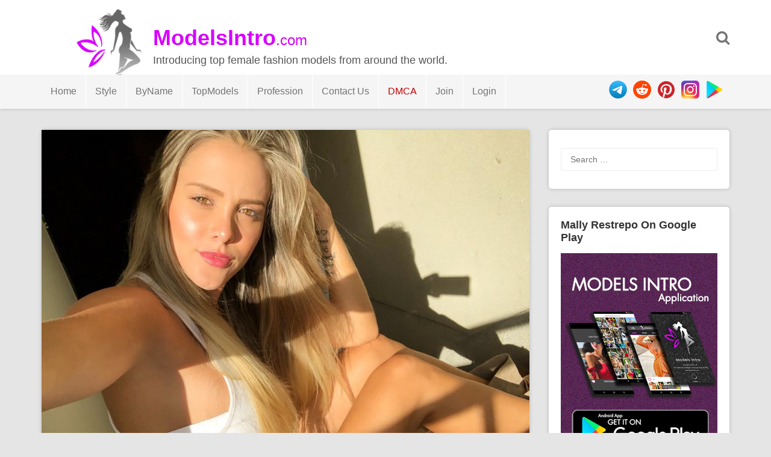

--- FILE ---
content_type: text/html; charset="UTF-8"
request_url: https://modelsintro.com/model/mally-restrepo/photo/268701/mally-restrepo-109th-photo
body_size: 6540
content:



<!DOCTYPE html>
<html lang="en-US" prefix="og: http://ogp.me/ns#">
<head>
<meta charset="utf-8">
<meta name="viewport" content="width=device-width, initial-scale=1">
<meta name="yandex-verification" content="cf1594d0d6b257be" />
<meta name="google-site-verification" content="BikYXVMUU4mUAnKSPsmLdi560PIaSkRx_MHu6i2MoD4" />
	<meta name="daopush-site-verification" content="6f87eae5dea5a527d3b9433ef26610a6487b1e02">
<title>Mally Restrepo 109th Photo - ModelsIntro</title>
<!--  SEO -->
<meta name="description" content="Fashion model Mally Restrepo 109th Photo Shoot / Picture. The fashion model introduction to Mally Restrepo 109th Photo. Latest pictures and photo shoots from Mally Restrepo."/>
<link rel="canonical" href="https://modelsintro.com/model/mally-restrepo/photo/268701/mally-restrepo-109th-photo" />
<meta property="og:locale" content="en_US" />
<meta property="og:type" content="article" />
<meta property="og:title" content="Mally Restrepo 109th Photo - ModelsIntro" />
<meta property="og:description" content="Fashion model Mally Restrepo 109th Photo Shoot / Picture. The fashion model introduction to Mally Restrepo 109th Photo. Latest pictures and photo shoots from Mally Restrepo." />
<meta property="og:url" content="https://modelsintro.com/model/mally-restrepo/photo/268701/mally-restrepo-109th-photo" />
<meta property="og:site_name" content="ModelsIntro" />
<meta name="twitter:card" content="summary_large_image" />
<meta name="twitter:description" content="Fashion model Mally Restrepo 109th Photo Shoot / Picture. The fashion model introduction to Mally Restrepo 109th Photo. Latest pictures and photo shoots from Mally Restrepo." />
<meta name="twitter:title" content="Mally Restrepo 109th Photo - ModelsIntro" />
	<meta name="vimmy" content="3b975e6625ec4104741baeb4b8abc84a">
<meta property="og:image" content="https://modelsintro.com/gallery/loadimage.php?token=mallyrestrepo%2BBlLH_BaAC1u&sr=gd&cdn=1&srid=1Xq5UngXDYK2qvDb31YoF8ohsmuH_gwim" />
	<meta name="twitter:image" content="https://modelsintro.com/gallery/loadimage.php?token=mallyrestrepo%2BBlLH_BaAC1u&sr=gd&cdn=1&srid=1Xq5UngXDYK2qvDb31YoF8ohsmuH_gwim" />  
<!-- / SEO  -->
<link rel='dns-prefetch' href='//fonts.googleapis.com' />
<link rel='dns-prefetch' href='//s.w.org' />
<script type='text/javascript' src='/js/jquery-load.js?ver=1.3'></script>
<link rel='stylesheet' id='font-awesome-css'  href='/css/font-awesome.min.css?ver=5.0.3' type='text/css' media='all' />
<link rel='stylesheet' id='modelsintrothm-style-css'  href='/style.css?ver=5.2.8' type='text/css' media='all' />
<link rel='stylesheet' id='modelsintrothm-responsive-style-css'  href='/css/responsive.css?ver=5.0.7' type='text/css' media='all' />
<link rel='stylesheet' type="text/css" href="/css/popupbox.css?ver=5.0.0" />
<link rel="stylesheet" href="/js/slider/css/swiper.min.css" />

<style type="text/css">
/* Header Color  */
.sticky-nav, .site-header {background:;}

.site-header .section-one .toggle-mobile-menu, .search-style-one a i {color:;}
.site-header .site-title a, .site-header .site-description {color:;}
.swiper-container {width: 100%;padding-top: 50px;padding-bottom: 50px;}
.swiper-slide {background-position: center;background-size: cover;width: auto;height: auto;}
</style>
</head>

<body class="body home blog" id="body">
<div id="light" class="white_content">
  <div style="padding-top:10%; text-align: center">
    <ul>
      <li class="closbt"> <img src="/images/close.png" alt="" onclick="ClosePOPUP('light');"/> </li>
      <li style="width: auto;">
        <div id="popupborder">
          <div id="popupcontent"> &nbsp;</div>
        </div>
      </li>
    </ul>
  </div>
</div>
<div id="fade" class="black_overlay" onclick="ClosePOPUP('light');"></div>
<div id="page" class="hfeed site">
<a class="skip-link screen-reader-text" href="#content">Skip to content</a>
<header id="masthead" class="site-header" role="banner">
<div class="clearfix">
  <div class="section-one">
    <div class="inner" >
      <div class="logo-style-one" > <img src="/images/modelsintro_logo_black.png"  alt="ModelsIntro.com Logo"/> </div>
      <div class="site-branding" >
        <div itemprop="headline" class="site-title"> <a  itemprop="url" href="https://modelsintro.com/" rel="home" title="Introducing top female fashion models from around the world."> <span style="font-weight: bold">ModelsIntro</span><span style="font-size: 24px;font-weight: normal">.com</span> </a> </div>
        <div class="site-description">Introducing top female fashion models from around the world.</div>
      </div>
      <!-- .site-branding -->    
      <div class="search-style-one"> <a id="trigger-overlay"> <i class="fa fa-search"></i> </a>
        <div class="search-overlay overlay-slideleft">
          <div class="search-row">
            <form method="get" id="searchform" class="search-form" action="/" _lpchecked="1">
              <a ahref="#" class="overlay-close"><i class="fa fa-times"></i></a>
              <input type="text" name="search" id="s" value="" placeholder="Search Keyword ..."/>
            </form>
          </div>
        </div>
      </div>
    </div>
  </div>
  <div class="section-two">
    <div class="inner clearfix">
      <div  class="mobile-only toggle-mobile-menu"> 
		  <a href="#" title="Menu" class=""><img src="/images/menuicon.png" width="30px"  alt=""/> <i class="fa fa-angle-down"></i></a>
		  <span class="mobile-social">
        <ul>
          <li> <a href="https://play.google.com/store/apps/details?id=com.fashion.modelsintro" rel="nofollow"> <img src="/images/googleplay_ico.png"  alt="Play" title="Get ModelsIntro On GooglePlay"/> </a> </li>
          <li> <a href="https://www.instagram.com/modelsintro" rel="nofollow"> <img src="/images/instagram_ico.png"  alt="Instagram" title="Follow Modelsintro On Instagram"/> </a> </li>
          <li> <a href="https://www.pinterest.com/modelsintro/" rel="nofollow"> <img src="/images/pintrest_ico.png"  alt="Reddit" title="Follow Modelsintro On Reddit"/> </a> </li>
          <li> <a href="https://www.reddit.com/u/modelsintro/" rel="nofollow"> <img src="/images/reddit_ico.png"  alt="Pinterest" title="Follow Modelsintro On Pinterest"/> </a> </li>
          <li> <a href="tg://telegram.org/modelsintro" rel="nofollow"> <img src="/images/telegram_ico.png"  alt="telegram channel" title="Modelsintro Channel On Telegram"/> </a> </li>
        </ul>
        </span> 
		</div>
      <nav id="secondary-navigation" class="second-navigation" role="navigation">
        <div class="menu-modelsmenu-container">
          <ul id="secondary-menu" class="menu clearfix">
            <li id="" class="menu-text"><a href="http://www.modelsintro.com">Home</a> </li>
            <li id="" class=" menu-item-object-custom menu-item-has-children menu-text"><a href="#">Style</a>
              <ul class="sub-menu">
                <li id="" class="menu-textmenu-text"><a href="/style/commercial" title="Commercial Models">Commercial</a></li>
                <li id="" class="menu-text"><a href="/style/editorial" title="Editorial Models">Editorial</a></li>
                <li id="" class="menu-text"><a href="/style/runway" title="Runway Models">Runway</a></li>
                <li id="" class="menu-text"><a href="/style/glamour" title="Glamour Models">Glamour</a></li>
                <li id="" class="menu-text"><a href="/style/fitness" title="Fitness Models">Fitness</a></li>
                <li id="" class="menu-text"><a href="/style/cosplay" title="Cosplay Models">Cosplay</a></li>
                <li id="" class="menu-text"><a href="/style/nudity" title="Nudity Models">Nudity</a></li>
                <li id="" class="menu-text"><a href="/style/art-tattoo" title="Art / Tattoos Models">Art / Tattoos</a></li>
                <li id="" class="menu-text"><a href="/style/fitting" title="Fitting Models">Fitting</a></li>
                <li id="" class="menu-text"><a href="/style/featured" title="Featured Models">Featured</a></li>
              </ul>
            </li>
            <li id="menu-item-73736" class=" menu-item-object-custom menu-item-has-children "><a class="menu-text" href="#">ByName</a>
              <ul class="sub-menu">
                <li id=""> <a href="/sort/A" title="Sort Fashion Models Name By Letter A">A</a> <span>|</span> <a href="/sort/B" title="Sort Fashion Models Name By Letter B">B</a> <span>|</span> <a href="/sort/C" title="Sort Fashion Models Name By Letter C">C</a> <span>|</span> <a href="/sort/D" title="Sort Fashion Models Name By Letter D">D</a> </li>
                <li id=""> <a href="/sort/E" title="Sort Fashion Models Name By Letter E">E</a> <span>|</span> <a href="/sort/F" title="Sort Fashion Models Name By Letter F">F</a> <span>|</span> <a href="/sort/G" title="Sort Fashion Models Name By Letter G">G</a> <span>|</span> <a href="/sort/H" title="Sort Fashion Models Name By Letter H">H</a> </li>
                <li id=""> <a href="/sort/I" title="Sort Fashion Models Name By Letter I">I</a> <span>|</span> <a href="/sort/J" title="Sort Fashion Models Name By Letter J">J</a> <span>|</span> <a href="/sort/K" title="Sort Fashion Models Name By Letter K">K</a> <span>|</span> <a href="/sort/L" title="Sort Fashion Models Name By Letter L">L</a> </li>
                <li id=""> <a href="/sort/M" title="Sort Fashion Models Name By Letter H">M</a> <span>|</span> <a href="/sort/N" title="Sort Fashion Models Name By Letter N">N</a> <span>|</span> <a href="/sort/O" title="Sort Fashion Models Name By Letter O">O</a> <span>|</span> <a href="/sort/P" title="Sort Fashion Models Name By Letter P">P</a> </li>
                <li id=""> <a href="/sort/Q" title="Sort Fashion Models Name By Letter Q">Q</a> <span>|</span> <a href="/sort/R" title="Sort Fashion Models Name By Letter R">R</a> <span>|</span> <a href="/sort/S" title="Sort Fashion Models Name By Letter S">S</a> <span>|</span> <a href="/sort/T" title="Sort Fashion Models Name By Letter T">T</a> </li>
                <li id=""> <a href="/sort/U" title="Sort Fashion Models Name By Letter U">U</a> <span>|</span> <a href="/sort/V" title="Sort Fashion Models Name By Letter V">V</a> <span>|</span> <a href="/sort/W" title="Sort Fashion Models Name By Letter W">W</a> <span>|</span> <a href="/sort/X" title="Sort Fashion Models Name By Letter X">X</a> </li>
                <li id=""> <a href="/sort/Y" title="Sort Fashion Models Name By Letter Y">Y</a> <span>|</span> <a href="/sort/Z" title="Sort Fashion Models Name By Letter Z">Z</a> </li>
              </ul>
            </li>
            <li id="" class="menu-text"><a href="/top/female-fashion-models">TopModels</a> </li>
            <li id="" class=" menu-item-object-custom menu-item-has-children menu-text"><a href="#">Profession</a>
              <ul class="sub-menu">
                <li id="" class=""><a href="#" title="Photographers" rel="nofollow">Photographers</a><span style="font-size: 10px">(Coming Soon)</span></li>
                <li id="" class=""><a href="#" title="Modeling Agencies" rel="nofollow">Modeling Agencies</a><span style="font-size: 10px">(Coming Soon)</span></li>
              </ul>
            </li>
            <li id="" class="menu-item menu-item-type-post_type menu-text"><a href="/contact_us" title="Contact Us" rel="nofollow noindex">Contact Us</a> </li>
            <li id="" class="menu-item menu-item-type-post_type menu-text"><a href="/dmca" style="color: #C70003" title="dmca" rel="nofollow noindex">DMCA</a> </li>
                        <li id="" class="menu-text"><a href="/join" title="Join To ModelsIntro" rel="nofollow">Join</a> </li>
            <li id="" class="menu-text"><a href="/login" title="Login To ModelsIntro" rel="nofollow">Login</a> </li>
                      </ul>
        </div>
      </nav>
      <!-- #site-navigation -->
      <div class="socialico">
        <ul>
          <li> <a href="https://play.google.com/store/apps/details?id=com.fashion.modelsintro" rel="nofollow"> <img src="/images/googleplay_ico.png"  alt="Play" title="Get ModelsIntro On GooglePlay"/> </a> </li>
          <li> <a href="https://www.instagram.com/modelsintro" rel="nofollow"> <img src="/images/instagram_ico.png"  alt="Instagram" title="Follow Modelsintro On Instagram"/> </a> </li>
          <li> <a href="https://www.pinterest.com/modelsintro/" rel="nofollow"> <img src="/images/pintrest_ico.png"  alt="Reddit" title="Follow Modelsintro On Reddit"/> </a> </li>
          <li> <a href="https://www.reddit.com/u/modelsintroco/" rel="nofollow"> <img src="/images/reddit_ico.png"  alt="Pinterest" title="Follow Modelsintro On Pinterest"/> </a> </li>
          <li> <a href="https://telegram.me/modelsintro" rel="nofollow"> <img src="/images/telegram_ico.png"  alt="telegram channel" title="Modelsintro Channel On Telegram"/> </a> </li>
        </ul>
      </div>
    </div>
  </div>
</div>
<div id="catcher" style="overflow: hidden"></div>
</header><!-- #masthead --><div id="content" class="site-content sidebar-right">
	<div class="inner clearfix">
		<div id="primary" class="content-area">
			<main id="main" class="site-main" role="main">
				<article id="post-268701"  class="articles post type-post status-publish format-standard has-post-thumbnail hentry">
					<div class="thumbnail"><img src="/gallery/loadimage.php?token=mallyrestrepo+BlLH_BaAC1u&sr=gd&cdn=1&srid=1Xq5UngXDYK2qvDb31YoF8ohsmuH_gwim&lost="  class="attachment-post-thumbnail size-post-thumbnail" alt="Mally Restrepo 109th Photo" /></div>
		
					<div class="content-wrap">
						<header class="entry-header">
							<span class="like-links" >
								<a rel="like" href="#" class="favor bigfavor" data-photo-id="268701"><i class="fa fa-heart-o"></i> <span style="color: #797979;font-size: 14px">&nbsp;513</span></a>
							</span>
			<h1 class="entry-title">Mally Restrepo 109th Photo</h1>	
			
				<div class="entry-meta">

			<span class="view-links" >
				<i class="fa fa-eye"></i>
				<span>5321</span>			
			</span><br>
					<span class="posted-on"> Posted on <a href="/model/mally-restrepo/photo/268701/mally-restrepo-109th-photo" rel="bookmark"><time class="entry-date published updated" datetime="2020-11-18T00:36:09+00:00">2020-11-18</time></a> </span>				
					<span  style="float: right;">
					<a href="#" rel="bookmark" title="Share Mally Restrepo 109th Photo"><img src="/images/share.png" width="25" height="25" alt="share buton"/></a>
			    	</span>	
					<ul class="share-it tc-social-icons" style="display: block">
						<li class="facebook">
							<a target="_blank" href="https://www.facebook.com/sharer.php?u=https%3A%2F%2Fmodelsintro.com%2Fphoto%2F268701%2Fmally-restrepo-109th-photo" >
								<i class="fa fa-facebook-f fa-5x"></i></a>
						</li>
												<li class="twitter">
							<a target="_blank" href="https://twitter.com/intent/tweet?url=https%3A%2F%2Fmodelsintro.com%2Fmodel%2Fmally-restrepo%2Fphoto%2F268701%2Fmally-restrepo-109th-photo&text=&hashtags=mally-restrepo" >
								<i class="fa fa-twitter"></i></a>
						</li>						
						<li class="reddit">
							<a target="_blank" href="http://www.reddit.com/submit?url=https%3A%2F%2Fmodelsintro.com%2Fmodel%2Fmally-restrepo%2Fphoto%2F268701%2Fmally-restrepo-109th-photo">
								<i class="fa fa-reddit"></i></a>
						</li>						
						<li class="pinterest">
							<a target="_blank" href="https://pinterest.com/pin/create/button/?url=https%3A%2F%2Fmodelsintro.com%2Fmodel%2Fmally-restrepo%2Fphoto%2F268701%2Fmally-restrepo-109th-photo&media=https%3A%2F%2Fmodelsintro.com%2Fgallery%2Floadimage.php%3Ftoken%3Dmallyrestrepo%2BBlLH_BaAC1u%26sr%3Dgd%26cdn%3D1%26srid%3D1Xq5UngXDYK2qvDb31YoF8ohsmuH_gwim&title=Mally+Restrepo&description=Mally+Restrepo+109th+Photo+%23mallyrestrepo+%23modelsintro+%23fashionmodels+%23beautyface+%23topmodels+%23glamour+%23commercial+%23fitting" >
								<i class="fa fa-pinterest"></i></a>
						</li>						
						<li class="linkedin">
							<a target="_blank" href="https://www.linkedin.com/shareArticle?mini=true&url=https%3A%2F%2Fmodelsintro.com%2Fmodel%2Fmally-restrepo%2Fphoto%2F268701%2Fmally-restrepo-109th-photo&title=Mally+Restrepo+109th+Photo&summary=...&source=ModelsIntro.com" >
								<i class="fa fa-linkedin"></i></a>
						</li>
					</ul>
				
								
					</div><!-- .entry-meta -->
		</header><!-- .entry-header -->

		<div class="entry-content">

<p style="">
	<strong> 109th Photo</strong> of
	<a href="/model/mally-restrepo/" title="Mally Restrepo Pictures" name="Photo Gallery of Mally Restrepo">Mally Restrepo</a>
	the album, fashion model and pretty woman.
	<br>
If you like
	Mally Restrepo 109th Photo,
	click on heart icon or share this picture with others.
	<br>
	Also see more pictures - photo shoots of 
	<a href="/model/mally-restrepo/" title="Mally Restrepo Pictures" name="Photo Gallery of Mally Restrepo">Mally Restrepo</a> 
	as follows...
</p>	
			
		</div><!-- .entry-content -->
			
			
			

<!-- .MORE -->			
		
	</div>

      </article><!-- #post-## -->	
	<footer class="entry-footer clearfix">
		<div class="entry-meta nav-links clearfix">
			
			
			
			<div class="entry-footer-left nav-previous"><a href="/model/mally-restrepo/photo/268700/mally-restrepo-102nd-photo" rel="prev"><i class="fa fa-angle-double-left"></i> Previous Photo </a></div>		
			
			<div class="entry-footer-right nav-next"><a href="/model/mally-restrepo/photo/268702/mally-restrepo-110th-photo" rel="next"> Next Photo <i class="fa fa-angle-double-right"></i></a></div>		
						
				</div><!-- .nav-links -->	

		<br>
		
	 </footer><!-- .entry-footer -->
	</main><!-- #main -->

		<div class="related-posts clearfix">
			<div style="padding:0 25px">
			<a href="/model/mally-restrepo/" title="View all photo of Mally Restrepo" >
							<span class="title-related-posts">See More Picture Of: 
								<h2 style="color: #666">
			<span class="" style="padding: 0px;margin: 0px; display: inline-block">
				<img src="/images/modelsintro_prelogo.png" class="" style="width: 18px;padding: 0px;text-align: right;border: 0px" alt="modelsintro prelogo" />
			</span>Mally Restrepo								</h2>	</span>
				</a>
			</div>
			<ul class="related grid clearfix">
<!-- .MORE -->	

		<div style="height: 170px;">
			
					
					
				<div class="">
				<div class="more-content-single">
			<a href="/model/mally-restrepo/photo/268754/mally-restrepo-179th-photo" rel="bookmark">
            <img width="1" height="1" src="/gallery/loadimage.php?token=mallyrestrepo+CECaECGFyTd&sr=gd&cdn=1&srid=1zWhcnPm9srQK-isVni_npDvF2ICgBR3-&width=154" class="attachment-modelsintrothm-more-thumbnail size-modelsintrothm-more-thumbnail" alt="Mally Restrepo 179th Photo" /></a>
		</div>

		</div>

						
					
				<div class="">
				<div class="more-content-single">
			<a href="/model/mally-restrepo/photo/268753/mally-restrepo-178th-photo" rel="bookmark">
            <img width="1" height="1" src="/gallery/loadimage.php?token=mallyrestrepo+CDuKpzcFgw0&sr=gd&cdn=1&srid=1qbHBCmoMaqxeVm57rbnZzIJoHBBzf8zJ&width=154" class="attachment-modelsintrothm-more-thumbnail size-modelsintrothm-more-thumbnail" alt="Mally Restrepo 178th Photo" /></a>
		</div>

		</div>

						
					
				<div class="">
				<div class="more-content-single">
			<a href="/model/mally-restrepo/photo/268752/mally-restrepo-177th-photo" rel="bookmark">
            <img width="1" height="1" src="/gallery/loadimage.php?token=mallyrestrepo+CC3_9D-FUxd&sr=gd&cdn=1&srid=1MOpJU_4W_oF1TyiMP4TAE2LKlp4ynZxS&width=154" class="attachment-modelsintrothm-more-thumbnail size-modelsintrothm-more-thumbnail" alt="Mally Restrepo 177th Photo" /></a>
		</div>

		</div>

						
					
				<div class="">
				<div class="more-content-single">
			<a href="/model/mally-restrepo/photo/268751/mally-restrepo-176th-photo" rel="bookmark">
            <img width="1" height="1" src="/gallery/loadimage.php?token=mallyrestrepo+CB-9KZoFVYv&sr=gd&cdn=1&srid=13NOOuT7WDms6F6zIqc4EV0uhKp2lY4wl&width=154" class="attachment-modelsintrothm-more-thumbnail size-modelsintrothm-more-thumbnail" alt="Mally Restrepo 176th Photo" /></a>
		</div>

		</div>

						
					
				<div class="">
				<div class="more-content-single">
			<a href="/model/mally-restrepo/photo/268750/mally-restrepo-175th-photo" rel="bookmark">
            <img width="1" height="1" src="/gallery/loadimage.php?token=mallyrestrepo+CBlg-zBF09p&sr=gd&cdn=1&srid=1gAHmo5yh0UQJezgIyY5XXRS7ZUW84EI0&width=154" class="attachment-modelsintrothm-more-thumbnail size-modelsintrothm-more-thumbnail" alt="Mally Restrepo 175th Photo" /></a>
		</div>

		</div>

									
	</div>	
			</ul>
		</div>
	

		
	
				
			</div><!-- #primary -->

<div id="secondary" class="widget-area" role="complementary">
	<aside id="search-2" class="widget widget_search"><form role="search" method="get" class="search-form" action="https://modelsintro.com/">
				<label>
					<span class="screen-reader-text">Search for:</span>
					<input type="search" class="search-field" placeholder="Search &hellip;" value="" name="s" />
				</label>
				<input type="submit" class="search-submit" value="Search" />
			</form></aside>
	<aside id="text-2" class="widget widget_text">	
		<div class="widget-title">Mally Restrepo On Google Play</div>
	<div class="textwidget"><p><a href="https://play.google.com/store/apps/details?id=com.fashion.modelsintro"><img class="alignnone" src="/images/modelsintro-android-app-banner-small.jpg" ></a></p>
</div>
		</aside>	
	<aside id="tag_cloud-2" class="widget widget_tag_cloud">
		<div class="widget-title">Model Styles</div>
		<div class="tagcloud">
			
			<a href="/style/glamour" class="tag-cloud-link tag-link-346 tag-link-position-1">Glamour</a>
			
			<a href="/style/commercial" class="tag-cloud-link tag-link-346 tag-link-position-1">Commercial</a>
			
			<a href="/style/fitting" class="tag-cloud-link tag-link-346 tag-link-position-1">Fitting</a>
			
		</div>
</aside>


	<aside id="archives-2" class="widget widget_archive">
		<div class="widget-title">Also In Same Style</div>		
				<ul class="" style="list-style: none;list-style-type: none">
					
					<li style="float:left;padding:5px;">
<div style="width:220px;height:150px;border: 2px solid #eaeaea;padding:3px">
	<div style="width:110px;float:left;">
			<a href="/model/nika-kotova/">
			<img src="/gallery/loadimage.php?token=nikachi_tyan+CMX9i_cH2Vl&sr=gd&cdn=3&srid=1xLPinG5gjXHHlI8FPSKvHoBkE8C26g1N&width=154&lost=" onerror="if(this.src.indexOf('111')=='-1') {this.src=this.src+'1';}" style="height:140px;position: absolute;" class="" alt=""/>
	<div style="background-color:RGB(0,0,0,0.3); color:#fff;margin-top: 60px;width:110px;position: absolute;padding:5px">
		Nika Kotova

	</div>
</a>
	</div>


	<div style="width:60px;float:right;">
		<div style="color: #4A4A4A;text-align: center;">
			<img src="/images/model-rank-ico.png" style="width:55px;" class="" alt=""/>

		</div>
		<div style="color: #999;text-align: center;width:100%;font-size:22px">
			<span><strong>9.3</strong></span>

		</div>


	</div>
</div>
</li><li style="float:left;padding:5px;">
<div style="width:220px;height:150px;border: 2px solid #eaeaea;padding:3px">
	<div style="width:110px;float:left;">
			<a href="/model/katerina-muzakaty/">
			<img src="/gallery/loadimage.php?token=muzakaty+CSHq0bIDur6&sr=gd&cdn=3&srid=1rem2POLdGJOvNPxT2rmVIx8II01_ooLz&width=154&lost=" onerror="if(this.src.indexOf('111')=='-1') {this.src=this.src+'1';}" style="height:140px;position: absolute;" class="" alt=""/>
	<div style="background-color:RGB(0,0,0,0.3); color:#fff;margin-top: 60px;width:110px;position: absolute;padding:5px">
		Katerina Muzakaty

	</div>
</a>
	</div>


	<div style="width:60px;float:right;">
		<div style="color: #4A4A4A;text-align: center;">
			<img src="/images/model-rank-ico.png" style="width:55px;" class="" alt=""/>

		</div>
		<div style="color: #999;text-align: center;width:100%;font-size:22px">
			<span><strong>9.1</strong></span>

		</div>


	</div>
</div>
</li><li style="float:left;padding:5px;">
<div style="width:220px;height:150px;border: 2px solid #eaeaea;padding:3px">
	<div style="width:110px;float:left;">
			<a href="/model/maria-axenova/">
			<img src="/gallery/loadimage.php?token=mari_axenova_+CY6tMzTKoHT&sr=gd&cdn=4&srid=17iyeC1lf2_Z5RmQ0cvQx0qkn3Ai_3-YR&width=154&lost=" onerror="if(this.src.indexOf('111')=='-1') {this.src=this.src+'1';}" style="height:140px;position: absolute;" class="" alt=""/>
	<div style="background-color:RGB(0,0,0,0.3); color:#fff;margin-top: 60px;width:110px;position: absolute;padding:5px">
		Maria Axenova

	</div>
</a>
	</div>


	<div style="width:60px;float:right;">
		<div style="color: #4A4A4A;text-align: center;">
			<img src="/images/model-rank-ico.png" style="width:55px;" class="" alt=""/>

		</div>
		<div style="color: #999;text-align: center;width:100%;font-size:22px">
			<span><strong>9.0</strong></span>

		</div>


	</div>
</div>
</li><li style="float:left;padding:5px;">
<div style="width:220px;height:150px;border: 2px solid #eaeaea;padding:3px">
	<div style="width:110px;float:left;">
			<a href="/model/nika-kotova/">
			<img src="/gallery/loadimage.php?token=nikachi_tyan+CMX9i_cH2Vl&sr=gd&cdn=3&srid=1xLPinG5gjXHHlI8FPSKvHoBkE8C26g1N&width=154&lost=" onerror="if(this.src.indexOf('111')=='-1') {this.src=this.src+'1';}" style="height:140px;position: absolute;" class="" alt=""/>
	<div style="background-color:RGB(0,0,0,0.3); color:#fff;margin-top: 60px;width:110px;position: absolute;padding:5px">
		Nika Kotova

	</div>
</a>
	</div>


	<div style="width:60px;float:right;">
		<div style="color: #4A4A4A;text-align: center;">
			<img src="/images/model-rank-ico.png" style="width:55px;" class="" alt=""/>

		</div>
		<div style="color: #999;text-align: center;width:100%;font-size:22px">
			<span><strong>9.3</strong></span>

		</div>


	</div>
</div>
</li>									</ul>
		</aside>
	<aside id="recent-posts-2" class="widget widget_recent_entries">		
		<div class="widget-title">Model Details</div>		
		
		
		
		</aside>	
	<aside id="archives-2" class="widget widget_archive">
		<div class="widget-title">Last Photo</div>		<ul>
			<li></li>

		</ul>
		</aside></div><!-- #secondary -->

</div>
	</div><!-- #content -->
<br>
<footer id="colophon" class="site-footer" role="contentinfo">
  <div class="site-info">
    <div class="inner clearfix"> <img src="/images/modelsintro_logo_black.png" width="40px" height="40px" alt=""/>&nbsp;&nbsp;<span>Copyright © 2023 ModelsIntro.com </span>
      <div style="padding: 0;float: right;">
        <ul style="padding: 0;float: right">
          <li id="" style="float: right"> <a style="" href="https://play.google.com/store/apps/details?id=com.fashion.modelsintro" rel="nofollow"> <img style="padding: 10px 10px 0px 0px;height: 40px" src="/images/googleplay_ico.png"  alt="Play" title="Get ModelsIntro On GooglePlay"/> </a> </li>
          <li id="" style="padding: 0;float: right"> <a style="padding: 0" href="https://www.instagram.com/modelsintro" rel="nofollow"> <img style="padding: 10px 10px 0px 0px;height: 40px" src="/images/instagram_ico.png"  alt="Instagram" title="Follow Modelsintro On Instagram"/> </a> </li>
          <li id="" style="padding: 0;float: right"> <a style="padding: 0" href="https://www.pinterest.com/modelsintroco/" rel="nofollow"> <img style="padding: 10px 10px 0px 0px;height: 40px" src="/images/pintrest_ico.png"  alt="Reddit" title="Follow Modelsintro On Reddit"/> </a> </li>
          <li id="" style="padding: 0;float: right"> <a style="padding: 0" href="https://www.reddit.com/u/modelsintro/" rel="nofollow"> <img style="padding: 10px 10px 0px 0px;height: 40px" src="/images/reddit_ico.png"  alt="Pinterest" title="Follow Modelsintro On Pinterest"/> </a> </li>
          <li id="" style="padding: 0;float: right"> <a style="padding: 0" href="https://telegram.me/modelsintro" rel="nofollow"> <img style="padding: 10px 10px 0px 0px;height: 40px" src="/images/telegram_ico.png"  alt="telegram channel" title="Modelsintro Channel On Telegram"/> </a> </li>
        </ul>
      </div>
    </div>
  </div>
  <!-- .site-info --> 
</footer>
<!-- #colophon -->
</div>
<!-- #page --> 
<!-- Back To Top --> 
<script type='text/javascript' src='/js/jquery/jquery.js?ver=1.12.4'></script> 
<script type='text/javascript' src='/js/jquery/jquery-migrate.min.js?ver=1.4.1'></script> 
<script type='text/javascript' src='/js/script.js?ver=4.9.9'></script> 
<script type='text/javascript' src='/js/imagesloaded.pkgd.min.js?ver=20160115'></script> 
<script type='text/javascript' src='/js/isotope.pkgd.min.js?ver=20160115'></script> 
<script type='text/javascript' src='/js/cookie.js?ver=4.9.8'></script> 
<script type='text/javascript' src='/js/skip-link-focus-fix.js?ver=20160115'></script> 
<script type='text/javascript' src='/js/rating.js'></script> 
<script type='text/javascript' src='/js/pageload.js'></script> 

<!-- Global site tag (gtag.js) - Google Analytics --> 
<script async src="https://www.googletagmanager.com/gtag/js?id=UA-137352545-1"></script> 
<script>
  window.dataLayer = window.dataLayer || [];
  function gtag(){dataLayer.push(arguments);}
  gtag('js', new Date());
  gtag('config', 'UA-137352545-1');
</script>
	

<script defer src="https://static.cloudflareinsights.com/beacon.min.js/vcd15cbe7772f49c399c6a5babf22c1241717689176015" integrity="sha512-ZpsOmlRQV6y907TI0dKBHq9Md29nnaEIPlkf84rnaERnq6zvWvPUqr2ft8M1aS28oN72PdrCzSjY4U6VaAw1EQ==" data-cf-beacon='{"version":"2024.11.0","token":"e5fe937f6b9f49109ce08c4d494cacdd","r":1,"server_timing":{"name":{"cfCacheStatus":true,"cfEdge":true,"cfExtPri":true,"cfL4":true,"cfOrigin":true,"cfSpeedBrain":true},"location_startswith":null}}' crossorigin="anonymous"></script>
</body>
</html>



--- FILE ---
content_type: text/css
request_url: https://modelsintro.com/style.css?ver=5.2.8
body_size: 10832
content:

html {
	font-family: sans-serif;
	-webkit-text-size-adjust: 100%;
	-ms-text-size-adjust:	 100%;
}

body {
	margin: 0;
	background: #e5e5e5;
	color: #555555;
	font-size: 14px;
	font-family:  sans-serif;
	line-height: 1.5;
}
article,
aside,
details,
figcaption,
figure,
footer,
header,
main,
menu,
nav,
section,
summary {
	display: block;
}

audio,
canvas,
progress,
video {
	display: inline-block;
	vertical-align: baseline;
}

audio:not([controls]) {
	display: none;
	height: 0;
}

[hidden],
template {
	display: none;
}

abbr[title] {
	border-bottom: 1px dotted;
}

b,
strong {
	font-weight: bold;
}

dfn {
	font-style: italic;
}

mark {
	background: #ff0;
	color: #000;
}

small {
	font-size: 80%;
}

sub,
sup {
	font-size: 75%;
	line-height: 0;
	position: relative;
	vertical-align: baseline;
}

sup {
	top: -0.5em;
}

sub {
	bottom: -0.25em;
}

img {
	border: 0;
}

svg:not(:root) {
	overflow: hidden;
}

figure {
	margin: 1em 40px;
}

hr {
	box-sizing: content-box;
	height: 0;
}

pre {
	overflow: auto;
}

code,
kbd,
pre,
samp {
	font-family: monospace, monospace;
	font-size: 1em;
}

button,
input,
optgroup,
select,
textarea {
	color: inherit;
	font: inherit;
	margin: 0;
}

button {
	overflow: visible;
}

button,
select {
	text-transform: none;
}

button,
html input[type="button"],
input[type="reset"],
input[type="submit"] {
	-webkit-appearance: button;
	cursor: pointer;
}

button[disabled],
html input[disabled] {
	cursor: default;
}

button::-moz-focus-inner,
input::-moz-focus-inner {
	border: 0;
	padding: 0;
}

input {
	line-height: normal;
}

input[type="checkbox"],
input[type="radio"] {
	box-sizing: border-box;
	padding: 0;
}

input[type="number"]::-webkit-inner-spin-button,
input[type="number"]::-webkit-outer-spin-button {
	height: auto;
}

input[type="search"] {
	-webkit-appearance: textfield;
	box-sizing: content-box;
}

input[type="search"]::-webkit-search-cancel-button,
input[type="search"]::-webkit-search-decoration {
	-webkit-appearance: none;
}

fieldset {
	border: 1px solid #c0c0c0;
	margin: 0 2px;
	padding: 0.35em 0.625em 0.75em;
}

legend {
	border: 0;
	padding: 0;
}

textarea {
	overflow: auto;
}

optgroup {
	font-weight: bold;
}

table {
	border-collapse: collapse;
	border-spacing: 0;
}

td,
th {
	padding: 0;
}

/*--------------------------------------------------------------
2.0		Typography
--------------------------------------------------------------*/
button,
input,
select,
textarea {
	color: #555555;
	font-size: 14px;
	line-height: normal;
}

h1,
h2,
h3,
h4,
h5,
h6 {
	clear: both;
}

dfn,
cite,
em,
i {
	font-style: italic;
}


address {
	margin: 0 0 1.5em;
}

pre {
	background: #eee;
	font-family: "Courier 10 Pitch", Courier, monospace;
	font-size: 15px;
	font-size: 0.9375rem;
	line-height: 1.6;
	margin-bottom: 1.6em;
	max-width: 100%;
	overflow: auto;
	padding: 1.6em;
}

code,
kbd,
tt,
var {
	font-family: Monaco, Consolas, "Andale Mono", "DejaVu Sans Mono", monospace;
	font-size: 14px;
	font-size: 0.9375rem;
}

abbr,
acronym {
	border-bottom: 1px dotted #666;
	cursor: help;
}

mark,
ins {
	background: #fff9c0;
	text-decoration: none;
}

big {
	font-size: 125%;
}

/*--------------------------------------------------------------
3.0		Elements
--------------------------------------------------------------*/
html {
	box-sizing: border-box;
}

*,
*:before,
*:after { /* Inherit box-sizing to make it easier to change the property for components that leverage other behavior; see http://css-tricks.com/inheriting-box-sizing-probably-slightly-better-best-practice/ */
	box-sizing: inherit;
}


hr {
	background-color: #ccc;
	border: 0;
	height: 1px;
	margin-bottom: 1.5em;
}

ul,
ol {
	padding: 0;
	margin: 0 0 1.5em 2em;
}

ul {
	list-style: disc;
}

ol {
	list-style: decimal;
}

li > ul,
li > ol {
	margin-bottom: 0;
	margin-left: 1.5em;
}

dt {
	font-weight: bold;
}

dd {
	margin: 0 1.5em 1.5em;
}

img {
	height: auto; /* Make sure images are scaled correctly. */
	max-width: 100%; /* Adhere to container width. */
}

table {
	margin: 0 0 1.5em;
	width: 100%;
	border: 1px solid #e9e9e9;
}

table th {
	background: #f5f5f5;
	border: 1px solid #e9e9e9;
	padding: 5px;
}
table td {
	border: 1px solid #e9e9e9;
	text-align: center;
	padding: 5px;
}
ul
{
	list-style: none;
	padding: 0; margin: 0;
	display: inline-block;
	margin-top:0!important;

}
/*--------------------------------------------------------------
4.0		Forms
--------------------------------------------------------------*/
button,
input[type="button"],
input[type="reset"],
input[type="submit"] {
	border-radius: 3px;
	color: #737373;
	line-height: 1;
	background: #555555;
	border: none;
	text-transform: uppercase;
	font-size: 14px;
	padding: 10px 15px 8px;
}

button:hover,
input[type="button"]:hover,
input[type="reset"]:hover,
input[type="submit"]:hover {
	border-color: #ccc #bbb #aaa;
}

button:focus,
input[type="button"]:focus,
input[type="reset"]:focus,
input[type="submit"]:focus,
button:active,
input[type="button"]:active,
input[type="reset"]:active,
input[type="submit"]:active {
	border-color: #aaa #bbb #bbb;
}

input[type="text"],
input[type="email"],
input[type="url"],
input[type="password"],
input[type="search"],
textarea {
	color: #737373;
	border: 1px solid #ededed;
	border-radius: 2px;
}

input[type="text"]:focus,
input[type="email"]:focus,
input[type="url"]:focus,
input[type="password"]:focus,
input[type="search"]:focus,
textarea:focus {
	color: #111;
}

input[type="text"],
input[type="email"],
input[type="url"],
input[type="password"],
input[type="search"] {
	padding: 3px;
}

textarea {
	padding-left: 3px;
	width: 100%;
}
/*--------------------------------------------------------------
5.0 	Default Style
--------------------------------------------------------------*/
::-moz-selection {
	background: #d700fe;
	color: #313131;
}
::selection {
	background: #d700fe;
	color: #313131;
}

.inner {
	width: 1172px;
	margin: 0 auto;
	padding: 0 15px;
	-webkit-transition: all 0.7s ease-out;
	-moz-transition: all 0.7s ease-out;
	-ms-transition: all 0.7s ease-out;
	-o-transition: all 0.7s ease-out;
	transition: all 0.7s ease-out;
}
h1, h2, h3, h4, h5, h6 {
	font-weight: bold;
	margin-bottom: 20px;
	margin-top: 20px;
	line-height: 1;
}
h1 {
	font-size: 56px;
}
h2 {
	font-size: 30px;
}
h3 {
	font-size: 24px; 
}
h4 {
	font-size: 18px;
}
h5, h6 {
	font-size: 14px;
}
p {
	margin: 0 0 20px 0;
}
a {

	text-decoration: none;
	color: #d700fe;
}
a:hover {
	color: #d700fe;
	text-decoration: underline;
}

/*--------------------------------------------------------------
6.0		Header
--------------------------------------------------------------*/
.site-header {
	background: #ffffff;
	width: 100%;
	margin-bottom: 35px;
	box-shadow: 0 0 6px 0 rgba(0, 0, 0, 0.2);
}
.sticky-nav {
	background: #ffffff;
	margin: 0 !important;
	position: fixed;
	top: 0;
	width: 100%;
	z-index: 500;
	-webkit-transition: all 0.7s ease-out;
	-moz-transition: all 0.7s ease-out;
	-ms-transition: all 0.7s ease-out;
	-o-transition: all 0.7s ease-out;
	transition: all 0.7s ease-out;
}
.site-header  .site-title {
	text-align: left;
	margin: 20px 0 0 180px;
	padding: 0;margin-top: 40px;
	
}
.site-header .site-title.logo {
	margin: 0 auto;
}
.site-header .site-title img {
	max-height: 300px;
	display: block;
	margin: 0 auto;
}
.site-header .site-title a {
	color: #d700fe;
/*	color: #d700fe;*/
	font-size: 36px;
	line-height: 1;
}

.site-header .section-one .inner {
	position: relative;
}
.site-header .section-one .toggle-mobile-menu {
	color: #737373;
	font-size: 22px;
	line-height: 1;
	position: absolute;
	left: 15px;
	top: 50%;
	margin-top: -10px;
}
.site-header .site-description {
	margin: 0 0 10px 180px;
	text-align: left;
	font-size: 18px !important;
	font-weight: normal;
	padding-top: 10px;
	line-height: 1;
	
}
.site-branding{
    padding: 5px
}
.search-style-one {
	position: absolute;
	top: 50%;
	right: 15px;
	margin-top: -12px;
}
.search-style-one a {
	cursor: pointer;
}
.search-style-one ::-webkit-input-placeholder { color: #aaa }
.search-style-one :-moz-placeholder { color: #aaa }
.search-style-one :-ms-input-placeholder { color: #aaa }
.search-row form#searchform {
	max-width: 1140px;
	margin: 0 auto;
	position: relative;
	padding: 0;
}
.search-style-one a i {
	color: #737373;
	font-size: 24px;
}
.search-style-one a.overlay-close i {
	color: #ffffff;
	line-height: 50px;
}
.search-row {
	height: 60px;
	position: relative;
	width: 100%;
	z-index: 99999;
	text-align: center;
}
.search-style-one .search-row input#s {
	outline: none;
	background: none;
	border: none;
	line-height: normal;
	height: 50px;
	width: 100%;
	color: #ffffff;
	font-weight: 300;
	text-align: left;
	vertical-align: middle;
	font-size: 22px;
	float: none;
	text-indent: 0;
	padding: 5px 0;
	margin: 5px 0;
	border-bottom: 1px solid #ccc;
	border-radius: 0;
	box-sizing: border-box;
}
.search-style-one .search-row input[placeholder] {
	color: #8b8b8b;
	text-transform: none;
}
.search-overlay {
	position: fixed;
	width: 100%;
	height: 60px;
	top: 0;
	left: 0px;
	background: rgba(0, 0, 0, 0.7);
	z-index: 10;
}
.blog_second .b_readings .fa {
	color: #3fc5a4;
}
.search-overlay .overlay-close {
	position: absolute;
	right: 0;
	top: 4px;
	overflow: hidden;
	outline: none;
	z-index: 100;
	cursor: pointer;
}
.overlay-slideleft.close {
	font-size: 14px;
	font-weight: normal;
	line-height: 1;
	color: #000;
	text-shadow: none;
	filter: alpha(opacity=20);
	opacity: 1;
}
.overlay-slideleft.close:hover,
.overlay-slideleft.close:focus {
	color: #000;
	text-decoration: none;
	cursor: pointer;
	filter: alpha(opacity=1);
	opacity: 1;
}
.overlay-slideleft {
	visibility: hidden;
	-webkit-transform: translateX(100%);
	transform: translateX(100%);
	transition: -webkit-transform 0.4s linear, visibility 0.1s;
	transition: transform 0.4s linear, visibility 0.1s;
}
.overlay-slideleft.open {
	visibility: visible;
	-webkit-transform: translateX(0%);
	transform: translateX(0%);
	transition: -webkit-transform 0.4s ease-in-out;
	transition: transform 0.4s ease-in-out;
}
.site-header .section-two {
	background: #f5f5f5;
	font-family: 'Roboto', sans-serif;
}
.site-header .social-media {
	float: right;
	margin: 0;
}
.site-header .social-media h5 {
	float: left;
	margin: 0;
	padding: 20px 8px;
}
.site-header .social-media ul {
	margin: 0;
	padding: 0;
	list-style: none;
}
.site-header .social-media ul {
	float: right;
}
.site-header .social-media ul li {
	float: left;
}
.site-header .social-media ul li a {
	padding: 16px 8px;
	display: block;
	line-height: 1.4;
}
/*--------------------------------------------------------------
6.1		Navigation
--------------------------------------------------------------*/
.arrow-sub-menu {
	display: none;
	align-content: center;
	flex-direction: column;
	justify-content: center;
	width: 50px;
	text-align: center;
	position: absolute;
	right: 0;
	top: 0;
	height: 100%;
	padding: 0;
}
.main-navigation .arrow-sub-menu {
	display: flex;
}

/*--------------------------------------------------------------
6.2		Primary Navigation
--------------------------------------------------------------*/
.section-two .toggle-mobile-menu {
	display: block;
	padding: 10px 10px;
	display: none;
}
.section-two .toggle-mobile-menu i {
/*	float: left;*/
	font-size: 30px;
	line-height: 18px;
}
.main-navigation {
	position: absolute;
	left: 0;
	top: 100%;
	z-index: 99;
	visibility: hidden;
	-webkit-transform: translateY(-100%);
	transform: translateY(-100%);
	transition: -webkit-transform 0.4s linear, visibility 0.1s;
	transition: transform 0.4s linear, visibility 0.1s;
	
}
.main-navigation.main-nav-open {
	visibility: visible;
	-webkit-transform: translateY(0%);
	transform: translateY(0%);
	transition: -webkit-transform 0.4s ease-in-out;
	transition: transform 0.4s ease-in-out;
}
.main-navigation ul {
	margin: 0;
	padding: 0;
	list-style: none;
	width: 266px;
	box-shadow: 10px 0 15px -5px rgba(0, 0, 0, 0.1), -15px 0 10px -5px rgba(0, 0, 0, 0.1);
		
}
.main-navigation ul ul {
	width: 100%;
	max-height: 0;
	overflow: hidden;
	-webkit-transition: max-height 0.2s ease-out;
	-moz-transition: max-height 0.2s ease-out;
	transition: max-height 0.2s ease-out;
}
.main-navigation ul ul.sub-menu-open {
	max-height: 1000px;
	-webkit-transition: max-height 0.3s ease-in;
	-moz-transition: max-height 0.3s ease-in;
	transition: max-height 0.3s ease-in;
}
.main-navigation ul li a {
	background: #ffffff;
	display: block;
	padding: 15px 20px;
	position: relative;
}
.main-navigation ul.menu > li.current-menu-item > a,
.main-navigation ul li a:hover {
	background: #f5f5f5;
}

/*--------------------------------------------------------------
6.3		Secondary Navigation
--------------------------------------------------------------*/
.second-navigation {
	float: left;
	 
	
}
.second-navigation ul {
	list-style: none;
	margin: 0;
	padding: 0;
	
}
.site-header .section-two nav ul li {
	position: relative;
	float: left;
	padding-right: 15px;
	padding-left: 15px;
	border-right: 1px solid #fff;
	
}

.site-header .section-two nav ul li li {
	float: none;
	margin-right: 0;
	position: relative;
	
}
.site-header .section-two nav ul li a {
	color: #737373;
	display: block;
	padding: 16px 0 17px 0;
	text-decoration: none;
}
.site-header .section-two nav ul ul ul {
	left: 100%;
	top: 0;
	
}
.site-header .section-two nav ul li li a {
	padding: 10px 12px;
	display:  inline-block;
}

.site-header .section-two span{
	color: #E0E0E0
}
/*--------------------------------------------------------------
7.0		Accessibility
--------------------------------------------------------------*/
/* Text meant only for screen readers. */
.screen-reader-text {
	clip: rect(1px, 1px, 1px, 1px);
	position: absolute !important;
	height: 1px;
	width: 1px;
	overflow: hidden;
}

.screen-reader-text:focus {
	background-color: #f1f1f1;
	border-radius: 3px;
	clip: auto !important;
	color: #21759b;
	display: block;
	font-size: 14px;
	font-size: 0.875rem;
	font-weight: bold;
	height: auto;
	left: 5px;
	line-height: normal;
	padding: 15px 23px 14px;
	text-decoration: none;
	top: 5px;
	width: auto;
	z-index: 100000; /* Above WP toolbar. */
}

/*--------------------------------------------------------------
8.0		Alignments
--------------------------------------------------------------*/
.alignleft {
	display: inline;
	float: left;
	margin-right: 1.5em;
}

.alignright {
	display: inline;
	float: right;
	margin-left: 1.5em;
}

.aligncenter {
	clear: both;
	display: block;
	margin-left: auto;
	margin-right: auto;
}
.ads-banner-block.ad-left {
	float: left;
	margin: 20px 20px 0 0;
}
.ads-banner-block.ad-right {
	float: right;
	margin: 20px 0 0 20px;
}
.ads-banner-block.ad-center {
	text-align: center;
	margin: 20px 0 20px 0;
}

/*--------------------------------------------------------------
9.0		Clearings
--------------------------------------------------------------*/
.clear:before,
.clear:after,
.entry-content:before,
.entry-content:after,
.comment-content:before,
.comment-content:after,
.site-header:before,
.site-header:after,
.site-content:before,
.site-content:after,
.site-footer:before,
.site-footer:after {
	content: "";
	display: table;
}

.clear:after,
.entry-content:after,
.comment-content:after,
.site-header:after,
.site-content:after,
.site-footer:after {
	clear: both;
}
.clearfix:after {
	visibility: hidden;
	display: block;
	font-size: 0;
	content: " ";
	clear: both;
	height: 0;
}
* html .clearfix {
	height: 1%;
}
.clearfix {
	display: block;
}

/*--------------------------------------------------------------
10.0	Content
--------------------------------------------------------------*/

/*--------------------------------------------------------------
10.1	Content Home
--------------------------------------------------------------*/
#masonry-container {
	margin: 0;
	padding: 0;
}
.masonry {
	-webkit-box-sizing: border-box;
	-moz-box-sizing: border-box;
	box-sizing: border-box;
	position: relative;
	margin: 0 auto;
}
.masonry:after {
  content: '';
  display: block;
  clear: both;
}
.home .home-sidebar-right .content-masonry,
.blog .home-sidebar-right .content-masonry,
.archive .home-sidebar-right .content-masonry {

}

.item {
	-webkit-box-sizing: border-box;
	-moz-box-sizing: border-box;
	box-sizing: border-box;
	position: relative;
	border-radius: 5px;
	float: left;
	width: 362px;
	overflow: hidden; /* Fix for firefox and IE 10-11  */
	-webkit-column-break-inside: avoid; /* Chrome, Safari, Opera */
	page-break-inside: avoid; /* Deprecated Firefox */
	-moz-column-break-inside:avoid; /* Current Firefox */
	column-break-inside:avoid;
	break-inside: avoid; /* IE 10+ */
	break-inside: avoid-column;	
	box-shadow: 0 0 6px 0 rgba(0, 0, 0, 0.2);
	background: #ffffff;	
}

.home-sidebar-right .item,
.home-sidebar-left .item {
	width: 260px;
}


.item .thumbnail {
	text-align: center;
}
.item .thumbnail img {
	width: 100%;
	border-radius: 5px 5px 0 0;
}
.item .thumbnail a {
	position:relative;
}
.item .thumbnail .zoomico{
	position: absolute;
	right: 0; 
	padding: 10px;
	bottom: 0
}
.zoomico img{
	width: 24px;
    height: 24px;
}

.item .thumbnail .sharico{
	position: absolute;
    width: 50px;
	right: 0; 
	padding: 10px;
	top: 0
}
.item .thumbnail .sharico img{
	width: 24px;
    height: 24px;
}
.item .thumbnail .rateico{
	position: absolute;
	width: 45px;
	right: 0; 
	padding: 10px;
	top: 0
}
.sharico:hover .share-it{
	display: block;
}
.rateico:hover .rate-it{
	display: block;
}
.item-text {
	padding: 0 20px;
}
.d-inline {
	display: inline;
}
.item-text .entry-header {
	margin-bottom: 20px;
}
.item-text .entry-header .entry-title {
	font-size: 24px;
	margin: 17px 0 0 0;
	word-break: break-word;
}
.item-text .entry-header .entry-title a {
	color: #282724;
	word-break: break-word;
}
.masonry .entry-header .entry-meta {
	margin-top: 10px;
}
.masonry .entry-header .entry-share {
	float: right;
}
.masonry .entry-footer {
	border-top: 1px solid #e9e9e9;
	padding: 5px 20px;
	color: #797979;
}
.masonry .entry-footer .entry-footer-left,
.masonry .entry-footer .edit-link {
	float: left;
	font-size: 16px;
}
.masonry .entry-footer .entry-footer-left .like-links {
	margin-right: 10px;
}
.masonry .entry-footer .entry-footer-left .like-links .favored {
	color: #d700fe;
}
.masonry .entry-footer .entry-footer-left .like-links .favor {
	color: #797979;
}
.favor,.favored {
	
}
.bigfavor{
	font-size: 40px;
}
.medfavor{
	font-size: 25px;
}
.favorshare{
    padding: 5px;
	color: #C3C3C3;
    font-size: 24px;
	cursor: pointer;
}
.favorliked{
	color: #d700fe;
    font-size: 18px;
}
.masonry .entry-footer .entry-footer-right .entry-share {
	float: right;

}
 .entry-footer-right {
	float: right;
	 color: #575757;
	 font-size: 14px;

}
.entry-footer-left
 {
	float: left;
}
.masonry .entry-footer .entry-footer-right .view-links {
	margin-right: 5px;
}
.item.format-link .item-text {
	padding: 0;
}
.format-link .item-text .entry-header {
	background: #58b746;
	color: #ffffff;
	padding: 0 20px;
	text-align: center;
}
.format-link .item-text .entry-header .entry-title {
	margin: 0;
	padding: 17px 0;
	font-size: 14px;
	line-height: normal;
}
.format-link .item-text .entry-header .entry-title a {
	color: #ffffff;
}
.format-quote .item-text {
	background: #d700fe;
	color: #ffffff;
	padding: 17px 20px;
}
.format-quote .item-text .entry-content {
	margin: 0;
}
.format-quote .item-text a.quote-url {
	color: #ffffff;
}
.item-text .item-description {
	padding-top: 0;
	padding-bottom: 15px;
	display: inline-block;
}
.item-text .item-description .entry-content {
	margin: 0px 0 0 0;
}
.format-link .item-text .item-description {
	padding: 0 20px 15px;
}


/*--------------------------------------------------------------
10.2	Content Single
--------------------------------------------------------------*/
.blank-wrap-page .widget {
	background: none;
	border: none;
	box-shadow: none;
	padding: 0;
	margin: 0;
}
.content-wrap {
	padding: 0 30px 0 30px;
}
.single article {
	line-height: 2;
	margin-bottom: 0;
}
.single-post .thumbnail {
	text-align: center;
}
.single article .thumbnail img {
	max-width: 100%;
	display: inline-block;
}
.single .entry-header {
	padding: 20px 0 0 0;
}
.single article .entry-title {
	font-size: 30px;
	color: #282724;
}
.single article .entry-footer {
	border-top: 1px solid #e9e9e9;
}
.entry-meta,
.edit-link {
	font-size: 14px;
	font-style: italic;
	color: #575757;
/*	height: 30px;*/
}
.share-it{
	display: none;
}
.rate-it{
/*	display: none;*/
	display: block;
text-align: center;padding: 0px;font-size: 9px;
}
.rate-it li{
	float: left;
}
.entry-meta:hover .share-it {
	display: block;
}
.single .entry-meta span {
    line-height: 26px;
}
.entry-footer span a,
.entry-meta span a,
.posts-navigation .nav-previous a,
.post-navigation .nav-links .nav-previous a,
.post-navigation .nav-links .nav-next a,
.comment-form a {
	color: #737373;
}
.entry-footer span a:hover,
.entry-meta span a:hover,
.posts-navigation .nav-previous a:hover,
.post-navigation .nav-links .nav-previous a:hover,
.post-navigation .nav-links .nav-next a:hover,
.comment-form a:hover {
	text-decoration: underline;
}
.single #breadcrumb {
	margin-bottom: 20px;
}
.post-navigation {
	background: #ffffff;
	box-shadow: 0 0 6px 0 rgba(0, 0, 0, 0.2);
	border-radius: 5px;
	padding: 20px 30px;
	margin-bottom: 30px;
}
/*--------------------------------------------------------------
10.3	Posts and pages
--------------------------------------------------------------*/
.hentry {
	margin: 0 0 1.5em;
}
.byline,
.updated:not(.published) {
	display: none;
}
.single .byline,
.group-blog .byline {
	display: inline;
}
.page-content,
.entry-content,
.entry-summary {
	margin: 1.5em 0 0;
}
.page-links {
	clear: both;
	margin: 20px 0;
	border-bottom: 1px solid #d700fe;
	border-top: 1px solid #d700fe;
	padding: 8px 0;
}
.page-links a {
	background: #d700fe;
	color: #ffffff;
	margin: 0 6px;
	padding: 5px 12px;
}
.page-links a:hover {
	color: #ffffff;
	opacity: 0.9;
}
.content-area.content-masonry {
	background: none;
	width: 100%;
	margin-right: 0;
	box-shadow: none;
	border-radius: 0;
}

/* Home Sidebar Left */
.archive .home-sidebar-left .widget-area,
.home .home-sidebar-left .widget-area {
	float: left;
}

.archive .home-sidebar-left .content-masonry,
.home .home-sidebar-left .content-masonry {
	float: right;
	width: 810px;
}

/* Home Sidebar Right */
.archive .home-sidebar-right .widget-area,
.home .home-sidebar-right .widget-area {
	float: right;
}

.archive .home-sidebar-right .content-masonry,
.home .home-sidebar-right .content-masonry {
	float: left;
	width: 810px;
}

.content-masonry .site-main {
	background: none;
	box-shadow: none;
	border-radius: 0;
}
.content-area {
	float: left;
	width: 810px;
	margin-right: 30px;
	-webkit-transition: max-height 0.2s ease-out;
	-moz-transition: max-height 0.2s ease-out;
	transition: max-height 0.2s ease-out;
}
.content-area.full-width {
	width: 100%;
	margin-right: 0;
}
.page .sidebar-left .content-area,
.single .sidebar-left .content-area {
	float: right;
	margin-right: 0;
}
.page .sidebar-left .widget-area,
.single .sidebar-left .widget-area {
	float: left;
	margin-right: 30px;
}
.site-main {
	background: #ffffff;
	box-shadow: 0 0 6px 0 rgba(0, 0, 0, 0.2);
	border-radius: 5px;
	padding: 0;
	margin-bottom: 30px;
}
.archive-header h1 {
	margin-top: 0;
	font-weight: bold;
	color: #737373;
}
.search .page-header {
	padding: 0;
}
.error404 .page-header {
	padding: 20px 0 0;
}
.search .page-content,
.error404 .page-content {
	padding-bottom: 20px;
}
.no-results {
	background: #ffffff;
	box-shadow: 0 0 6px 0 rgba(0, 0, 0, 0.2);
	border-radius: 5px;
	padding: 30px;
}
.no-results .search-field {
	padding: 7px 15px;
	min-width: 200px;
}

.page .entry-header {
	padding: 20px 0 0 0;
}
.page #breadcrumb {
	margin-bottom: 20px;
}

.search .page-header .page-title,
.error404 .page-header .page-title,
.page article .entry-title {
	font-family: "Fira Sans";
	font-weight: 700;
	font-size: 30px;
	color: #282724;
	margin-top: 0;
}
.page article .entry-footer {
	border-top: 1px solid #e9e9e9;
	padding: 10px 20px;
}
/*--------------------------------------------------------------
Social Sharing Button
--------------------------------------------------------------*/
.tc-social-sharing {
	float: right;
}
.tc-social-icons {
	padding: 0;
	margin: 0;
	list-style: none;
	float: right;
}
.tc-social-icons li {
	float: left;
	margin: 0 5px 0 0;
	padding: 3px 0;
}
.tc-social-icons li:last-child {
	margin: 0;
}
.tc-social-sharing .share-on {
	margin-right: 15px;
	font-size: 14px;
	line-height: 26px;
}
.tc-social-icons li a {
	width: 26px;
	height: 26px;
	line-height: 22px;
	text-align: center;
	text-decoration: none;
	border-radius: 5px;
	display: block;
	color: #fff;
	padding: 2px;
	position: relative;
	-webkit-font-smoothing: antialiased;
	-webkit-transition: background-color .2s ease-in-out;
	-moz-transition: background-color .2s ease-in-out;
	-o-transition: background-color .2s ease-in-out;
	transition: background-color .2s ease-in-out;
	-webkit-box-sizing: border-box;
	-moz-box-sizing: border-box;
	box-sizing: border-box;
}
.tc-social-icons li a i {
	font-size: 12px;
	line-height: 22px;
}
.tc-social-icons .facebook a {
	background-color: #324A7E;
}
.tc-social-icons .twitter a {
	background-color: #0690C2;
}
.tc-social-icons .reddit a {
	background-color: #D14735;
}
.tc-social-icons .pinterest a {
	background-color: #AD1B20;
}
.tc-social-icons .linkedin a {
	background-color: #03496E;
}
.tc-social-icons .linkedin a i {
	margin-top: -2px;
}
.tc-social-icons .pinterest a i {
	margin-top: -1px;
}
.tc-social-icons .facebook a:hover {
	background-color: rgba(61, 90, 152, 0.9);
}
.tc-social-icons .twitter a:hover {
	background-color: rgba(9, 176, 237, 0.9);
}
.tc-social-icons .reddit a:hover {
	background-color: rgba(209, 71, 53, 0.9);
}
.tc-social-icons .pinterest a:hover {
	background-color: rgba(203, 33, 39, 0.9);
}
.tc-social-icons .linkedin a:hover {
	background-color: rgba(3, 90, 135, 0.9);
}
.sharing-top-float .tc-social-icons {
	float: none;
}
.sharing-top-float .tc-social-icons li a i {
	font-size: 16px;
	line-height: 40px;
	text-shadow: 0 0 1px #444;
}
.sharing-top-float .tc-social-sharing {
	position: fixed;
	left: 0;
	top: 185px;
	width: 50px;
}
.sharing-top-float .tc-social-sharing li:first-child {
	margin-top: 6px;
}
.sharing-top-float .tc-social-sharing li a {
	box-shadow: 0 0 6px 0 rgba(0, 0, 0, 0.2);
}
.sharing-top-float .tc-social-sharing li.share-on {
	line-height: normal;
	width: 40px;
	margin-bottom: 6px;
	display: inline-block;
	font-size: 12px;
	margin: 0;
	padding: 4px 0;
	text-align: center;
	border: 1px solid #f5f5f5;
}
.sharing-top-float .tc-social-sharing li:last-child {
	margin-bottom: 0;
}
.sharing-top-float .tc-social-sharing a {
	text-transform: capitalize;
	text-align: center;
	width: 40px;
	height: 40px;
	line-height: 40px;
	padding: 0;
	border-radius: 0;
}
.social-sharing-bottom {
	float: right;
	width: 300px;
}
.page .entry-footer,
.single .entry-footer {
	padding: 10px 20px;

}

.page .entry-footer .entry-meta,
.single .entry-footer .entry-meta {
	float: left;
}
.single .entry-footer .entry-meta .entry-footer-left,
.single .entry-footer .entry-meta .entry-footer-right {
	margin-right: 10px;
}
.page .entry-footer .entry-meta .entry-footer-left,

.single .entry-footer .entry-meta .entry-footer-left,

.single .entry-footer .entry-meta .edit-link,

.page .entry-footer .entry-meta .edit-link {
	float: left;
	
}
.page .entry-footer .entry-meta .entry-footer-right .comments-link {
	margin-right: 10px;
}
.page .entry-footer .entry-meta .entry-footer-right .view-links {
	display: none;
}


/*--------------------------------------------------------------
10.4	Asides
--------------------------------------------------------------*/
.widget-area {
	float: right;
	width: 300px;
	-webkit-transition: max-height 0.2s ease-out;
	-moz-transition: max-height 0.2s ease-out;
	transition: max-height 0.2s ease-out;
}
/*--------------------------------------------------------------
10.5	Comments
--------------------------------------------------------------*/

/*--------------------------------------------------------------
11.0 	Pagination
--------------------------------------------------------------*/
.post-navigation,
.pagination {
	padding-bottom: 20px;
}
.post-navigation:after,
.pagination:after {
	clear: both;
	content: " ";
	display: block;
	font-size: 0;
	height: 0;
	visibility: hidden;
}
.screen-reader-text {
	clip: rect(1px, 1px, 1px, 1px);
	height: 1px;
	overflow: hidden;
	position: absolute !important;
	width: 1px;
}
.nav-links {
	width: 100%;
	text-align: center;
}
.nav-links a,
.nav-links .dots,
.nav-links span.current {
	text-transform: uppercase;
	margin-right: 7px;
	padding: 15px 15px;
	-webkit-transition: all 0.25s linear 0s;
	-moz-transition: all 0.25s linear 0s;
	transition: all 0.25s linear 0s;
}
#load-more-wrap a {
	margin-right: 7px;
	padding: 5px 15px;
	background: #d700fe;
	color: #ffffff;
}
#load-more-wrap a:hover,
.nav-links span.current {
	background: #d700fe;
	color: #ffffff;
}
.next-prev-pagination {

}
.nav-links .nav-previous {
	width: 49%;
	float: left;
	text-align: left;

}
.nav-links .nav-next {
	width: 49%;
	float: right;
	text-align: right;

}

.post-navigation .nav-links .nav-previous a,
.post-navigation .nav-links .nav-next a {
	width: auto;
	padding: 0;
	line-height: normal;
	color: #fff;
}
.posts-navigation .nav-previous a,
.post-navigation .nav-links .nav-previous a,
.paging-navigation .nav-links .nav-previous a{
	float: left;
	font-size: 20px
}
.posts-navigation .nav-next a,
.paging-navigation .nav-links .nav-next a{
	float: right;
	font-size: 20px
}
.nav-links span.meta-nav {
	font-size: 22px;
}
#load-more-wrap {
	width: 100%;
	text-align: center;
}
#load-more-wrap a {
	padding: 10px;
	display: block;
}
.infinite-scroll {
	width: 100%;
	margin: 50px 0;
	display: none;
}
.archive .nav-links a,
.blog .nav-links a,
.home .nav-links a {
	background: #8D00AD;
	color: #ffffff;
}
#load-more-wrap a:hover,
.archive .nav-links span.current,
.blog .nav-links span.current,
.home .nav-links span.current,
.archive .nav-links a:hover,
.blog .nav-links a:hover,
.home .nav-links a:hover {
	background: #737373;
}

/*--------------------------------------------------------------
11.0 	breadcrumb
--------------------------------------------------------------*/
#breadcrumbs > * {
	margin-top: 20px;
}
#breadcrumbs a {
	font-size: 15px;
	color: #d700fe;
}
#breadcrumbs a:hover {
	color: #555555;
}
#breadcrumbs span {
	font-size: 15px;
}

/*--------------------------------------------------------------
Author Post
--------------------------------------------------------------*/
.archive-header .author-bio {
	background: #ffffff;
	width: 100%;
	margin-bottom: 20px;
	display: inline-block;
	-webkit-box-sizing: border-box;
	-moz-box-sizing: border-box;
	box-sizing: border-box;
	padding: 20px;
	line-height: 2;
}
.archive-header .author-bio .bio-avatar {
	float: left;
	width: 128px;
	margin: 0 30px 0 0;
}
.archive-header .author-bio .bio-avatar img {
	display: block;
	margin-bottom: 15px;
	border-radius: 50%;
}
.archive-header .author-bio .author-bio-desc {
	padding: 0;
	float: none;
	max-width: 100%;
}
.archive-header .author-bio .bio-name {
	font-size: 20px;
	font-weight: bold;
	position: relative;
	margin: 0;
	padding: 0 0 10px 0;
}
.author-bio {
	background: #ffffff;
	width: 100%;
	margin-bottom: 20px;
	border-radius: 5px;
	display: inline-block;
	-webkit-box-sizing: border-box;
	-moz-box-sizing: border-box;
	box-sizing: border-box;
	box-shadow: 0 0 6px 0 rgba(0, 0, 0, 0.2);
	padding: 30px;
	line-height: 2;
}
.author-bio .bio-avatar {
	float: left;
	width: 128px;
	margin: 0 30px 0 0;
}
.author-bio .bio-avatar img {
	display: block;
	margin-bottom: 15px;
	border-radius: 50%;
}
.author-bio .author-bio-desc {
	padding: 0;
	float: left;
	max-width: 590px;
}
.author-bio .bio-name {
	font-size: 20px;
	font-weight: bold;
	position: relative;
	margin: 0;
	padding: 0 0 5px 0;
}


.bio-avatar {
	float: left;
}
.bio-name, .bio-desc {
	margin: 0;
}
.bio-name {
	font-size: 16px;
	text-transform: capitalize;
	padding-bottom: 10px;
}
.bio-name a {

}
.autor-color {
	color: #81c84f;	
}
/*--------------------------------------------------------------
# Related Post
--------------------------------------------------------------*/
.related-posts {
	background: #ffffff;
	box-shadow: 0 0 6px 0 rgba(0, 0, 0, 0.2);
	border-radius: 5px;
}
.related-posts {
	margin-bottom: 30px;
}
.related-posts h3 {
	padding: 20px 30px 0;
	border-bottom: 1px solid #e9e9e9;
	font-size: 18px;
	line-height: normal;
}

.related-posts h3.title-related-posts {
	display: block;
	font-size: 18px;
	font-weight: normal;
	padding: 15px 30px 12px;
	position: relative;
	margin: 0 0 23px 0;
}
/* Grid Style */
.related-posts ul.grid {
	list-style: none;
	margin: 0;
	padding: 0 30px;
}
.related-posts ul.grid li {
	width: 170px;
	float: left;
	line-height: normal;
	margin: 0 23px 25px 0;
	padding: 0;
}
.related-posts ul.grid li a {
	font-weight: bold;
}
.related-posts ul.grid li .thumbnail {
	margin-bottom: 11px;
}
.related-posts ul.grid li img {
	border-radius: 5px;
	display: block;
}
.related-posts ul.grid li:nth-child(4n) {
	margin-right: 0;
}
.related-posts ul.grid li:nth-child(4n+1) {
	clear: left;
}
/* List Style */
.related-posts ul.list {
	list-style: none;
	margin: 0 0 0 20px;
	padding: 0 30px 30px;
}
.related-posts ul.list li {
	list-style: square outside;
	font-size: 16px;
	padding: 0 0 10px 0;
}
.related-posts ul.list li:last-child {
	padding-bottom: 0;
}
.related-posts ul.list li a {
	font-size: 14px;
}
/*--------------------------------------------------------------
11.0 	Widgets
--------------------------------------------------------------*/
.widget {
	background: #ffffff;
	box-shadow: 0 0 6px 0 rgba(0, 0, 0, 0.2);
	border-radius: 5px;
	margin: 0 0 30px 0;
	padding: 20px 0;
}
.widget .widget-title {
	font-size: 18px;
	line-height: normal;
	margin: 0;
	padding: 0 20px 15px 20px;
	color: #333;
	font-weight: bold;
}
.widget ul {
	margin: 0;
	padding: 0 20px;
	list-style: none;
}
.widget-area .widget ul {
	margin: 0 20px;
}
.widget ul li {
	margin: 0;
	padding: 0 0 12px 0;
	list-style: none;
}
.widget ul ul {
	margin: 12px 0 0 0;
}
.widget ul li li:last-child {
	padding-bottom: 0;
}
.widget select {
	max-width: 100%;
}

/* Search widget. */
.widget-area .widget_search .search-form {
	padding: 10px 20px;
}
.widget_search .search-field {
	width: 100%;
	box-sizing: border-box;
	padding: 10px 15px;
}
.widget_search .search-submit {
	display: none;
	width: 100%;
	margin-top: 10px;
	padding: 12px;
	background: #000;
	color: #fff;
	border-radius: 3px;
}

/* Tagcloud widget. */
.widget_tag_cloud .tagcloud {
	padding: 0 20px;
}
.widget_tag_cloud .tagcloud a {
	display: inline-block;
	background: #5C006C;
	margin: 0 0 5px 0;
	padding: 5px 10px 3px;
	border-radius: 3px;color: #fff;
	font-size: 18px;
}

/* Text widget */
.widget_text .textwidget {
	padding: 0 20px;
	line-height: 2.0em;
}

/* Archive widget. */
.widget_archive > select {
	margin: 0 20px;
}

/* Menu */
.widget-area .widget_nav_menu ul ul {
	margin: 12px 0 0 0;
	padding: 0;
}
.widget_nav_menu ul ul li:last-child {
	padding-bottom: 0;
}

/* Calendar widget. */
.widget-area .widget_calendar .calendar_wrap {
	padding: 6px 16px;
}
.widget_calendar .calendar_wrap caption {
	text-align: center;
	font-size: 18px;
	color: #fff;
	padding: 10px 0;
	background: #d700fe;
}
.widget_calendar .calendar_wrap table {
	border: none;
	margin-bottom: 0;
}
.widget_calendar .calendar_wrap table th,
.widget_calendar .calendar_wrap table td {
	border: 1px solid #a29d9b;
	background: none;
	text-align: center;
	padding: 6px;
}
.widget_calendar .calendar_wrap table th {
	color: #ffffff;
	background: #a29d9b;
	padding: 10px 6px;
}
.widget_calendar .calendar_wrap table td a {
	padding: 2px 0 0;
	display: inline-block;
	vertical-align: middle;
}

/*ThemeCountry Widget*/
.widget ul li.no-thumb {
	padding-bottom: 15px;
	margin-left: 15px;
}
.widget ul li.have-thumb {
	list-style: none;
	margin-bottom: 12px;
	border-bottom: 1px solid #555555;
}
.tc-popular-posts-widget ul,
.tc-category-posts-widget ul,
.tc-author-posts-widget ul,
.tc-recent-posts-widget ul,
.tc-related-posts-widget ul {
	margin: 0;
	padding: 0;
}
.tc-popular-posts-widget ul li p,
.tc-category-posts-widget ul li p,
.tc-author-posts-widget ul li p,
.tc-recent-posts-widget ul li p,
.tc-related-posts-widget ul li p {
	margin-bottom: 0;
}
.tc-popular-posts-widget ul li .post-data > a,
.tc-category-posts-widget ul li .post-data > a,
.tc-author-posts-widget ul li .post-data >a ,
.tc-recent-posts-widget ul li .post-data > a,
.tc-related-posts-widget ul li .post-data > a {
	font-weight: bold;
}
.widget ul li:last-child {
	border: none;
	margin-bottom: 0;
	padding-bottom: 0;
}
.widget ul li .post-meta {
	font-size: 10px;
	color: #575757;
	margin: 5px 0;
}
.widget ul .post-data span {
	font-size: 14px;
}
.widget ul .post-img {
	width: 68px;
	float: left;
	margin: 2px 20px 0 0;
}
.widget ul .post-img img {
	display: block;
}

/*Banner Widget*/
.tc_banner_300_widget {
	padding: 0;
}
.tc_banner_300_widget h2.widget-title {
	padding-top: 10px;
}
.tc_banner_300_widget .banner-300 img {
	display: block;
}
.banner-125 ul {
	list-style: none;
	margin: 0;
	padding: 0;
}
.banner-125 ul li {
	float: left;
	width: 50%;
	text-align: center;
	margin: 0 0 10px 0;
	list-style: none;
}
.widget .banner-125 ul li {
	border: none;
}
.widget .banner-125 ul li img {
	display: block;
	margin: 0 auto;
}

.footer-widgets {
	background: #dddddd;
	padding: 20px 0;
	border-bottom: 1px solid #dedede;
}
.footer-widgets .widget h2.widget-title {
	padding-left: 0;
}
.footer-widgets .footer-widget {
	float: left;
	width: 320px;
	margin-right: 86px;
}
.footer-widgets .footer-column-3 {
	margin-right: 0;
}
.footer-widgets .widget {
	background: none;
	box-shadow: none;
	border-radius: 5px;
	margin: 0 0 20px 0;
	padding: 0;
}

/*Footer Widget Search*/
.footer-widgets .widget_search {
	background: #d700fe;
	padding: 20px;
}
.footer-widgets .widget_search h2.widget-title {
	padding: 0 0 15px;
	color: #fff;
	text-align: center;
}
.footer-widgets .widget_search .search-field {
	border: none;
	text-transform: uppercase;
	text-align: center;
}
.footer-widgets .widget_search .search-submit {
	display: block;
	background: rgba(255, 255, 255, 0.3);
}

.footer-widgets .widget_text .textwidget {
	padding: 0;
}

/*Static Company Info*/
.contact-infomation {
	padding: 0 20px;
}
.widget-area .contact-infomation ul {
	margin: 0;
}
.footer-widgets .tc-static-company-info-widget {
	background: #d700fe;
	padding: 20px;
	margin-top: 15px;
	color: #fff;
}
.footer-widgets .tc-static-company-info-widget .contact-infomation p {
	line-height: 1.6em;
}
.footer-widgets .tc-static-company-info-widget .widget-title {
	color: #ffffff;
}
.footer-widgets .contact-infomation p,
.footer-widgets .contact-infomation ul li,
.footer-widgets .contact-infomation ul li a,
.footer-widgets .contact-infomation ul li i {
	color: #ffffff !important;
}
.footer-widgets .contact-infomation ul li:last-child {
	padding-bottom: 0;
}

.btn-read-more {
	width: 100%;
	display: inline-block;
	text-align: center;
	margin: 10px auto 0px auto;
	float: right;
	clear: both;
}
.btn-read-more a {
	background: #d700fe;
	color: #ffffff;
	padding: 4px;
	display: block;
	border-radius: 4px;
	text-decoration: none;
}
.btn-read-more a:hover {
	opacity: 0.9;
	color: #ffffff;
}

/*--------------------------------------------------------------
12.0 	Infinite scroll
--------------------------------------------------------------*/
/* Globally hidden elements when Infinite Scroll is supported and in use. */
.infinite-scroll .posts-navigation, /* Older / Newer Posts Navigation (always hidden) */
.infinite-scroll.neverending .site-footer { /* Theme Footer (when set to scrolling) */
	display: none;
}

/* When Infinite Scroll has reached its end we need to re-display elements that were hidden (via .neverending) before. */
.infinity-end.neverending .site-footer {
	display: block;
}

/*--------------------------------------------------------------
13.0 	Media
--------------------------------------------------------------*/
.page-content .wp-smiley,
.entry-content .wp-smiley,
.comment-content .wp-smiley {
	border: none;
	margin-bottom: 0;
	margin-top: 0;
	padding: 0;
}

/* Make sure embeds and iframes fit their containers. */
embed,
iframe,
object {
	max-width: 100%;
}

/*--------------------------------------------------------------
13.1 	Captions
--------------------------------------------------------------*/
.wp-caption {
	margin-bottom: 1.5em;
	max-width: 100%;
}

.wp-caption img[class*="wp-image-"] {
	display: block;
	margin: 0 auto;
}

.wp-caption-text {
	text-align: center;
}

.wp-caption .wp-caption-text {
	margin: 0.8075em 0;
}

/*--------------------------------------------------------------
13.2 	Galleries
--------------------------------------------------------------*/
.gallery {
	margin-bottom: 1.5em;
}

.gallery-item {
	display: inline-block;
	text-align: center;
	vertical-align: top;
	width: 100%;
}

.gallery-columns-2 .gallery-item {
	max-width: 50%;
}

.gallery-columns-3 .gallery-item {
	max-width: 33.33%;
}

.gallery-columns-4 .gallery-item {
	max-width: 25%;
}

.gallery-columns-5 .gallery-item {
	max-width: 20%;
}

.gallery-columns-6 .gallery-item {
	max-width: 16.66%;
}

.gallery-columns-7 .gallery-item {
	max-width: 14.28%;
}

.gallery-columns-8 .gallery-item {
	max-width: 12.5%;
}

.gallery-columns-9 .gallery-item {
	max-width: 11.11%;
}

.gallery-caption {
	display: block;
}
/*--------------------------------------------------------------
		Footer
--------------------------------------------------------------*/
.site-footer .site-info {
	background: #ffffff;
	padding: 15px 0;
}
.site-footer .copyright {
	float: left;
	width: 50%;
}
.site-footer .menu-footer {
	float: right;
	width: 50%;
}
.site-footer .menu ul,
.site-footer .menu-footer ul {
	margin: 0;
	padding: 0;
	list-style: none;
	float: right;
}
.site-footer .menu ul li,
.site-footer .menu-footer ul li {
	display: inline-block;
}
.site-footer .menu ul li:first-child,
.site-footer .menu-footer ul li:first-child {
	border: none;
}
.site-footer .menu ul li a,
.site-footer .menu-footer ul li a {
	padding-right: 10px;
	margin-right: 10px;
	position: relative;
}
.site-footer .menu ul li a:after,
.site-footer .menu-footer ul li a:after {
	content: '';
	height: 10px;
	width: 2px;
	background: #737373;
	position: absolute;
	right: -3px;
	top: 3px;
}
.site-footer .menu ul li:last-child a:after,
.site-footer .menu-footer ul li:last-child a:after {
	display: none;
}
.site-info .social-media {
	display: none;
	margin-bottom: 20px;
	text-align: center;
}
.site-info .social-media h5 {
	display: none;
}
.site-info .social-media ul {
	margin: 0;
	padding: 0;
	list-style: none;
}
.site-info .social-media ul li {
	display: inline-block;
}
.site-info .social-media ul li a {
	font-size: 20px;
	padding: 10px 5px;
}
.back-to-top {
	background: #d700fe;
	text-align: center;
	display: block;
	color: #fff;
	cursor: pointer;
	font-weight: bold;
	position: fixed;
	right: 15px;
	bottom: 10px;
	width: 40px;
	height: 40px;
	z-index: 25;
	display: block;
	-webkit-transition: all 0.25s linear 0s;
	-moz-transition: all 0.25s linear 0s;
	transition: all 0.25s linear 0s;
}
.back-to-top:hover {
	background: #737373;
	color: #ffffff;
}
.back-to-top:not(.filling) {
	opacity: 0;
	visibility: hidden;
}
.back-to-top .fa-angle-double-up {
	font-size: 22px;
	padding: 8px 0 0 0;
}
/*--------------------------------------------------------------
	Loading
--------------------------------------------------------------*/
.la-ball-spin-clockwise,
.la-ball-spin-clockwise > div {
	position: relative;
	-webkit-box-sizing: border-box;
	   -moz-box-sizing: border-box;
			box-sizing: border-box;
}
.la-ball-spin-clockwise {
	display: block;
	font-size: 0;
	color: #fff;
}
.la-ball-spin-clockwise.la-dark {
	color: #797979;
}
.la-ball-spin-clockwise > div {
	display: inline-block;
	float: none;
	background-color: currentColor;
	border: 0 solid currentColor;
}
.la-ball-spin-clockwise {
	width: 32px;
	height: 32px;
}
.la-ball-spin-clockwise > div {
	position: absolute;
	top: 50%;
	left: 50%;
	width: 8px;
	height: 8px;
	margin-top: -4px;
	margin-left: -4px;
	border-radius: 100%;
	-webkit-animation: ball-spin-clockwise 1s infinite ease-in-out;
	   -moz-animation: ball-spin-clockwise 1s infinite ease-in-out;
		 -o-animation: ball-spin-clockwise 1s infinite ease-in-out;
			animation: ball-spin-clockwise 1s infinite ease-in-out;
}
.la-ball-spin-clockwise > div:nth-child(1) {
	top: 5%;
	left: 50%;
	-webkit-animation-delay: -.875s;
	   -moz-animation-delay: -.875s;
		 -o-animation-delay: -.875s;
			animation-delay: -.875s;
}
.la-ball-spin-clockwise > div:nth-child(2) {
	top: 18.1801948466%;
	left: 81.8198051534%;
	-webkit-animation-delay: -.75s;
	   -moz-animation-delay: -.75s;
		 -o-animation-delay: -.75s;
			animation-delay: -.75s;
}
.la-ball-spin-clockwise > div:nth-child(3) {
	top: 50%;
	left: 95%;
	-webkit-animation-delay: -.625s;
	   -moz-animation-delay: -.625s;
		 -o-animation-delay: -.625s;
			animation-delay: -.625s;
}
.la-ball-spin-clockwise > div:nth-child(4) {
	top: 81.8198051534%;
	left: 81.8198051534%;
	-webkit-animation-delay: -.5s;
	   -moz-animation-delay: -.5s;
		 -o-animation-delay: -.5s;
			animation-delay: -.5s;
}
.la-ball-spin-clockwise > div:nth-child(5) {
	top: 94.9999999966%;
	left: 50.0000000005%;
	-webkit-animation-delay: -.375s;
	   -moz-animation-delay: -.375s;
		 -o-animation-delay: -.375s;
			animation-delay: -.375s;
}
.la-ball-spin-clockwise > div:nth-child(6) {
	top: 81.8198046966%;
	left: 18.1801949248%;
	-webkit-animation-delay: -.25s;
	   -moz-animation-delay: -.25s;
		 -o-animation-delay: -.25s;
			animation-delay: -.25s;
}
.la-ball-spin-clockwise > div:nth-child(7) {
	top: 49.9999750815%;
	left: 5.0000051215%;
	-webkit-animation-delay: -.125s;
	   -moz-animation-delay: -.125s;
		 -o-animation-delay: -.125s;
			animation-delay: -.125s;
}
.la-ball-spin-clockwise > div:nth-child(8) {
	top: 18.179464974%;
	left: 18.1803700518%;
	-webkit-animation-delay: 0s;
	   -moz-animation-delay: 0s;
		 -o-animation-delay: 0s;
			animation-delay: 0s;
}
.la-ball-spin-clockwise.la-sm {
	width: 16px;
	height: 16px;
	margin: 0 auto;
}
.la-ball-spin-clockwise.la-sm > div {
	width: 4px;
	height: 4px;
	margin-top: -2px;
	margin-left: -2px;
}
.la-ball-spin-clockwise.la-2x {
	width: 64px;
	height: 64px;
	margin: 0 auto;
}
.la-ball-spin-clockwise.la-2x > div {
	width: 16px;
	height: 16px;
	margin-top: -8px;
	margin-left: -8px;
}
.la-ball-spin-clockwise.la-3x {
	width: 96px;
	height: 96px;
	margin: 0 auto;
}
.la-ball-spin-clockwise.la-3x > div {
	width: 24px;
	height: 24px;
	margin-top: -12px;
	margin-left: -12px;
}
@-webkit-keyframes ball-spin-clockwise {
	0%,
	100% {
		opacity: 1;
		-webkit-transform: scale(1);
				transform: scale(1);
	}
	20% {
		opacity: 1;
	}
	80% {
		opacity: 0;
		-webkit-transform: scale(0);
				transform: scale(0);
	}
}
@-moz-keyframes ball-spin-clockwise {
	0%,
	100% {
		opacity: 1;
		-moz-transform: scale(1);
			 transform: scale(1);
	}
	20% {
		opacity: 1;
	}
	80% {
		opacity: 0;
		-moz-transform: scale(0);
			 transform: scale(0);
	}
}
@-o-keyframes ball-spin-clockwise {
	0%,
	100% {
		opacity: 1;
		-o-transform: scale(1);
		   transform: scale(1);
	}
	20% {
		opacity: 1;
	}
	80% {
		opacity: 0;
		-o-transform: scale(0);
		   transform: scale(0);
	}
}
@keyframes ball-spin-clockwise {
	0%,
	100% {
		opacity: 1;
		-webkit-transform: scale(1);
		   -moz-transform: scale(1);
			 -o-transform: scale(1);
				transform: scale(1);
	}
	20% {
		opacity: 1;
	}
	80% {
		opacity: 0;
		-webkit-transform: scale(0);
		   -moz-transform: scale(0);
			 -o-transform: scale(0);
				transform: scale(0);
	}
}
.app-banner
{
	text-align: center;
	background: url(/images/footer-pattern.png) repeat;
/*	height: 320px;*/
	background-color: #111
}
.app-banner .img-banner
{
	float:left;width: 59%;text-align: center;padding: 10px;
}
.app-banner .title-banner
{
	float:left;width: 39%;text-align: left;padding:5px;padding-top: 80px;
}
.app-banner-bg
{

	background: url('/images/banner-bg.png') center no-repeat;
	background-size: contain;

}
.logo-style-one {
	position: absolute;
	padding-left: 50px;
    padding-top: 10px

}
.size-modelsintrothm-ralated-thumbnail{
	width: 100px;
	height: auto
		
}
.size-100x100{
	width: 100px;
	height: auto
		
}
.size-modelsintrothm-more-thumbnail{
	width: 120px;
	height: auto	
}
.more-content-single{
	width: 140px; height: 140px;
	float: left;padding: 3px;border: 1px solid #eaeaea;
	overflow: hidden;
}
.star {
  font-size: 18px;
}
.checkedstar {
  color: purple;
}
.uncheckedstar {
  color: gray;
}
.rate {
    
    height: 40px;
    padding: 0 0px;
}
.rate:not(:checked) > li input {
    position:absolute;
    top:-9999px;
}
.rate:not(:checked) > li label {
    float:left;
    width:0.8em;
    overflow:hidden;
    white-space:nowrap;
    cursor:pointer;
    font-size:23px;
	 line-height:23px;
    color:#ccc;
}
.rate:not(:checked) > li span {
    color: #999;
}
.rate:not(:checked) > li label:before {
    content: '★ ';
}
.rate > li input:checked ~  label {
    color: #C000FF;    
}
.rate:not(:checked) > li label:hover,
.rate:not(:checked) > li:hover ~ li label {
    color: #C000FF;  
}
.rate > li input:checked + label:hover,
.rate > li input:checked + label:hover ~ label,
.rate > li input:checked ~ label:hover,
.rate > li input:checked ~ label:hover ~ label,
.rate > li label:hover ~ input:checked ~ label {
    color: #C000FF;
	
}
.field_form{
	font-size: 16px;font-weight: bold;
	color: #999;
}



.top_pic_crop a{
  
}

.four_morepost{
	width: 105px; float: left;padding: 3px;border: 1px solid #eaeaea;
	height: 105px; overflow: hidden;
}
.floatright{
    float: right
}
.floatleft{
    float: left
}
/*--------------------------------------------------------------
      TOP DAYLY
--------------------------------------------------------------*/
.top_pic_div{
		position: relative; 
	overflow: hidden;
/*	height: 200px;        make space */
	width: 240px;
	height:340px;  
	background-color:RGB(0,0,0,0.6);
border: 2px solid #eaeaea;padding:3px
}
.top_pic_img {
	position: absolute;
        width: auto;
        height: 100%;
	margin: 0px 0 0 -130px;
	max-width: 600px;
	
        
}
/*--------------------------------------------------------------
      RATE
--------------------------------------------------------------*/
.rate_firebox{
	float: right;width: 27%;border-left: 1px solid #eaeaea;
}
.rate_numberbox{
	font-size: 22px;color: #4A4A4A;text-align: center;line-height: 13px;padding: 0px 0px 0px 20px;margin-left: 12px
}
.rate_votes{
	font-size: 10px;color: #909090;text-align: left
}
.rated{
    padding: 5px; background-image: url('/images/saved-rate.png'); background-size: contain;background-position: center;background-repeat: no-repeat
}
.ratedscore{
    font-size: 15px;color:#Fff;text-align:center;width:100%;padding: 5px;
}
.yourrate{
    text-align: center;font-size: 9px;color:#00AB0E;
}

.cover_pic_div{
	position: relative; 
	overflow: hidden;
/*	height: 200px;        make space */
	width: 240px;
	height:340px;  
	background-color:RGB(0,0,0,0.6);
border: 2px solid #eaeaea;padding:3px
}
.cover_pic_img {
	position: absolute;
        width: auto;
        height: 340px;
	margin: 0px 0 0 -130px;
	max-width: 600px;
	
        
}
.cover-box{
    float: left;
}
.title-box{
    float: right;
    width:280px;
}
.coverabout{
    width: 820px;
    color: #fff;
    padding: 15px 25px;
    text-align: left;
    background-color:RGB(0,0,0,0.4);
	font-size: 14px;
}
.covermodelbox{
    width:520px;height:360px;
}
.covertitlebox{
    background-color:RGB(0,0,0,0.5); color:#fff;padding:5px 20px 10px 20px;font-size:34px;text-align: left;
}

.entry-prelogo{
    padding: 0px;margin: 0px; display: inline-block;
}
.entry-prelogo img{
    width: 18px;padding: 0px;text-align: right;border: 0px;
}
.rate_firebox_img{
    padding: 5px 0px 0px 20px;
}
.rate_firebox_img img{
    width: 59px;
    height: 83px;
}
.entry_score_saved{
    font-size: 15px;color:#Fff;text-align:center;width:100%;padding: 5px;
}
.more-bt{
    width: 105px;height: 80px; float: left;padding: 3px;border: 1px solid #eaeaea
}
.rankbox{
    padding: 15px 0px 0px 0px;
}
.rankscore{
    font-size: 38px;color: #fff;text-align: center;line-height: 8px;padding: 0px 0px 0px 35px;
}
/*--------------------------------------------------------------
      Social Icons
--------------------------------------------------------------*/
.mobile-social,.socialico{
    padding: 0;float: right;
}
.mobile-social ul,.socialico ul{
   padding: 0;float: right;
}
.mobile-social ul li,.socialico ul li{
    padding: 10px 10px 0px 0px;float: right;
}
.mobile-social img,.socialico img{
   height: 30px;width: 30px;
}
.text-white{
    color: #fff;
}


.entry-image{
	width: auto;
	height: 452px;
}

.menu-text {
	font-size: 1.0rem;
}